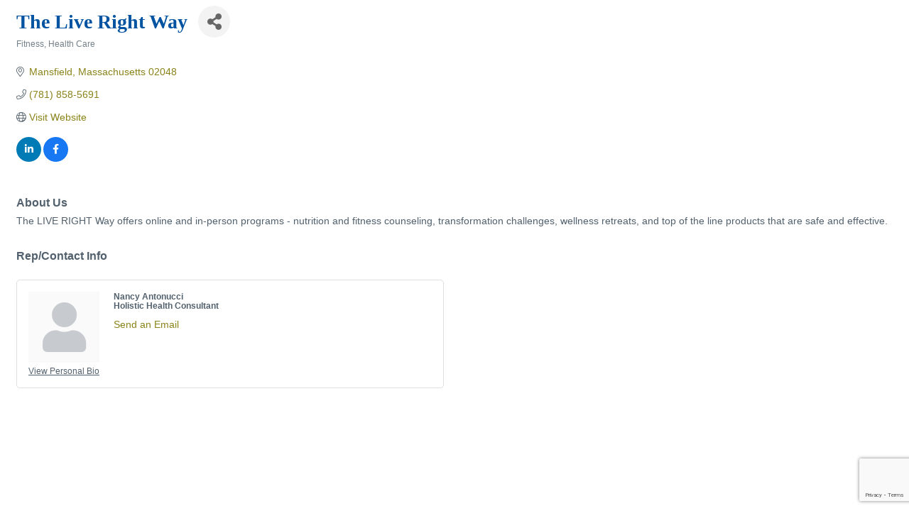

--- FILE ---
content_type: text/html; charset=utf-8
request_url: https://www.google.com/recaptcha/enterprise/anchor?ar=1&k=6LfI_T8rAAAAAMkWHrLP_GfSf3tLy9tKa839wcWa&co=aHR0cHM6Ly90cmktdG93bmNoYW1iZXIuY29tOjQ0Mw..&hl=en&v=PoyoqOPhxBO7pBk68S4YbpHZ&size=invisible&anchor-ms=20000&execute-ms=30000&cb=7vwzsm118h5i
body_size: 48646
content:
<!DOCTYPE HTML><html dir="ltr" lang="en"><head><meta http-equiv="Content-Type" content="text/html; charset=UTF-8">
<meta http-equiv="X-UA-Compatible" content="IE=edge">
<title>reCAPTCHA</title>
<style type="text/css">
/* cyrillic-ext */
@font-face {
  font-family: 'Roboto';
  font-style: normal;
  font-weight: 400;
  font-stretch: 100%;
  src: url(//fonts.gstatic.com/s/roboto/v48/KFO7CnqEu92Fr1ME7kSn66aGLdTylUAMa3GUBHMdazTgWw.woff2) format('woff2');
  unicode-range: U+0460-052F, U+1C80-1C8A, U+20B4, U+2DE0-2DFF, U+A640-A69F, U+FE2E-FE2F;
}
/* cyrillic */
@font-face {
  font-family: 'Roboto';
  font-style: normal;
  font-weight: 400;
  font-stretch: 100%;
  src: url(//fonts.gstatic.com/s/roboto/v48/KFO7CnqEu92Fr1ME7kSn66aGLdTylUAMa3iUBHMdazTgWw.woff2) format('woff2');
  unicode-range: U+0301, U+0400-045F, U+0490-0491, U+04B0-04B1, U+2116;
}
/* greek-ext */
@font-face {
  font-family: 'Roboto';
  font-style: normal;
  font-weight: 400;
  font-stretch: 100%;
  src: url(//fonts.gstatic.com/s/roboto/v48/KFO7CnqEu92Fr1ME7kSn66aGLdTylUAMa3CUBHMdazTgWw.woff2) format('woff2');
  unicode-range: U+1F00-1FFF;
}
/* greek */
@font-face {
  font-family: 'Roboto';
  font-style: normal;
  font-weight: 400;
  font-stretch: 100%;
  src: url(//fonts.gstatic.com/s/roboto/v48/KFO7CnqEu92Fr1ME7kSn66aGLdTylUAMa3-UBHMdazTgWw.woff2) format('woff2');
  unicode-range: U+0370-0377, U+037A-037F, U+0384-038A, U+038C, U+038E-03A1, U+03A3-03FF;
}
/* math */
@font-face {
  font-family: 'Roboto';
  font-style: normal;
  font-weight: 400;
  font-stretch: 100%;
  src: url(//fonts.gstatic.com/s/roboto/v48/KFO7CnqEu92Fr1ME7kSn66aGLdTylUAMawCUBHMdazTgWw.woff2) format('woff2');
  unicode-range: U+0302-0303, U+0305, U+0307-0308, U+0310, U+0312, U+0315, U+031A, U+0326-0327, U+032C, U+032F-0330, U+0332-0333, U+0338, U+033A, U+0346, U+034D, U+0391-03A1, U+03A3-03A9, U+03B1-03C9, U+03D1, U+03D5-03D6, U+03F0-03F1, U+03F4-03F5, U+2016-2017, U+2034-2038, U+203C, U+2040, U+2043, U+2047, U+2050, U+2057, U+205F, U+2070-2071, U+2074-208E, U+2090-209C, U+20D0-20DC, U+20E1, U+20E5-20EF, U+2100-2112, U+2114-2115, U+2117-2121, U+2123-214F, U+2190, U+2192, U+2194-21AE, U+21B0-21E5, U+21F1-21F2, U+21F4-2211, U+2213-2214, U+2216-22FF, U+2308-230B, U+2310, U+2319, U+231C-2321, U+2336-237A, U+237C, U+2395, U+239B-23B7, U+23D0, U+23DC-23E1, U+2474-2475, U+25AF, U+25B3, U+25B7, U+25BD, U+25C1, U+25CA, U+25CC, U+25FB, U+266D-266F, U+27C0-27FF, U+2900-2AFF, U+2B0E-2B11, U+2B30-2B4C, U+2BFE, U+3030, U+FF5B, U+FF5D, U+1D400-1D7FF, U+1EE00-1EEFF;
}
/* symbols */
@font-face {
  font-family: 'Roboto';
  font-style: normal;
  font-weight: 400;
  font-stretch: 100%;
  src: url(//fonts.gstatic.com/s/roboto/v48/KFO7CnqEu92Fr1ME7kSn66aGLdTylUAMaxKUBHMdazTgWw.woff2) format('woff2');
  unicode-range: U+0001-000C, U+000E-001F, U+007F-009F, U+20DD-20E0, U+20E2-20E4, U+2150-218F, U+2190, U+2192, U+2194-2199, U+21AF, U+21E6-21F0, U+21F3, U+2218-2219, U+2299, U+22C4-22C6, U+2300-243F, U+2440-244A, U+2460-24FF, U+25A0-27BF, U+2800-28FF, U+2921-2922, U+2981, U+29BF, U+29EB, U+2B00-2BFF, U+4DC0-4DFF, U+FFF9-FFFB, U+10140-1018E, U+10190-1019C, U+101A0, U+101D0-101FD, U+102E0-102FB, U+10E60-10E7E, U+1D2C0-1D2D3, U+1D2E0-1D37F, U+1F000-1F0FF, U+1F100-1F1AD, U+1F1E6-1F1FF, U+1F30D-1F30F, U+1F315, U+1F31C, U+1F31E, U+1F320-1F32C, U+1F336, U+1F378, U+1F37D, U+1F382, U+1F393-1F39F, U+1F3A7-1F3A8, U+1F3AC-1F3AF, U+1F3C2, U+1F3C4-1F3C6, U+1F3CA-1F3CE, U+1F3D4-1F3E0, U+1F3ED, U+1F3F1-1F3F3, U+1F3F5-1F3F7, U+1F408, U+1F415, U+1F41F, U+1F426, U+1F43F, U+1F441-1F442, U+1F444, U+1F446-1F449, U+1F44C-1F44E, U+1F453, U+1F46A, U+1F47D, U+1F4A3, U+1F4B0, U+1F4B3, U+1F4B9, U+1F4BB, U+1F4BF, U+1F4C8-1F4CB, U+1F4D6, U+1F4DA, U+1F4DF, U+1F4E3-1F4E6, U+1F4EA-1F4ED, U+1F4F7, U+1F4F9-1F4FB, U+1F4FD-1F4FE, U+1F503, U+1F507-1F50B, U+1F50D, U+1F512-1F513, U+1F53E-1F54A, U+1F54F-1F5FA, U+1F610, U+1F650-1F67F, U+1F687, U+1F68D, U+1F691, U+1F694, U+1F698, U+1F6AD, U+1F6B2, U+1F6B9-1F6BA, U+1F6BC, U+1F6C6-1F6CF, U+1F6D3-1F6D7, U+1F6E0-1F6EA, U+1F6F0-1F6F3, U+1F6F7-1F6FC, U+1F700-1F7FF, U+1F800-1F80B, U+1F810-1F847, U+1F850-1F859, U+1F860-1F887, U+1F890-1F8AD, U+1F8B0-1F8BB, U+1F8C0-1F8C1, U+1F900-1F90B, U+1F93B, U+1F946, U+1F984, U+1F996, U+1F9E9, U+1FA00-1FA6F, U+1FA70-1FA7C, U+1FA80-1FA89, U+1FA8F-1FAC6, U+1FACE-1FADC, U+1FADF-1FAE9, U+1FAF0-1FAF8, U+1FB00-1FBFF;
}
/* vietnamese */
@font-face {
  font-family: 'Roboto';
  font-style: normal;
  font-weight: 400;
  font-stretch: 100%;
  src: url(//fonts.gstatic.com/s/roboto/v48/KFO7CnqEu92Fr1ME7kSn66aGLdTylUAMa3OUBHMdazTgWw.woff2) format('woff2');
  unicode-range: U+0102-0103, U+0110-0111, U+0128-0129, U+0168-0169, U+01A0-01A1, U+01AF-01B0, U+0300-0301, U+0303-0304, U+0308-0309, U+0323, U+0329, U+1EA0-1EF9, U+20AB;
}
/* latin-ext */
@font-face {
  font-family: 'Roboto';
  font-style: normal;
  font-weight: 400;
  font-stretch: 100%;
  src: url(//fonts.gstatic.com/s/roboto/v48/KFO7CnqEu92Fr1ME7kSn66aGLdTylUAMa3KUBHMdazTgWw.woff2) format('woff2');
  unicode-range: U+0100-02BA, U+02BD-02C5, U+02C7-02CC, U+02CE-02D7, U+02DD-02FF, U+0304, U+0308, U+0329, U+1D00-1DBF, U+1E00-1E9F, U+1EF2-1EFF, U+2020, U+20A0-20AB, U+20AD-20C0, U+2113, U+2C60-2C7F, U+A720-A7FF;
}
/* latin */
@font-face {
  font-family: 'Roboto';
  font-style: normal;
  font-weight: 400;
  font-stretch: 100%;
  src: url(//fonts.gstatic.com/s/roboto/v48/KFO7CnqEu92Fr1ME7kSn66aGLdTylUAMa3yUBHMdazQ.woff2) format('woff2');
  unicode-range: U+0000-00FF, U+0131, U+0152-0153, U+02BB-02BC, U+02C6, U+02DA, U+02DC, U+0304, U+0308, U+0329, U+2000-206F, U+20AC, U+2122, U+2191, U+2193, U+2212, U+2215, U+FEFF, U+FFFD;
}
/* cyrillic-ext */
@font-face {
  font-family: 'Roboto';
  font-style: normal;
  font-weight: 500;
  font-stretch: 100%;
  src: url(//fonts.gstatic.com/s/roboto/v48/KFO7CnqEu92Fr1ME7kSn66aGLdTylUAMa3GUBHMdazTgWw.woff2) format('woff2');
  unicode-range: U+0460-052F, U+1C80-1C8A, U+20B4, U+2DE0-2DFF, U+A640-A69F, U+FE2E-FE2F;
}
/* cyrillic */
@font-face {
  font-family: 'Roboto';
  font-style: normal;
  font-weight: 500;
  font-stretch: 100%;
  src: url(//fonts.gstatic.com/s/roboto/v48/KFO7CnqEu92Fr1ME7kSn66aGLdTylUAMa3iUBHMdazTgWw.woff2) format('woff2');
  unicode-range: U+0301, U+0400-045F, U+0490-0491, U+04B0-04B1, U+2116;
}
/* greek-ext */
@font-face {
  font-family: 'Roboto';
  font-style: normal;
  font-weight: 500;
  font-stretch: 100%;
  src: url(//fonts.gstatic.com/s/roboto/v48/KFO7CnqEu92Fr1ME7kSn66aGLdTylUAMa3CUBHMdazTgWw.woff2) format('woff2');
  unicode-range: U+1F00-1FFF;
}
/* greek */
@font-face {
  font-family: 'Roboto';
  font-style: normal;
  font-weight: 500;
  font-stretch: 100%;
  src: url(//fonts.gstatic.com/s/roboto/v48/KFO7CnqEu92Fr1ME7kSn66aGLdTylUAMa3-UBHMdazTgWw.woff2) format('woff2');
  unicode-range: U+0370-0377, U+037A-037F, U+0384-038A, U+038C, U+038E-03A1, U+03A3-03FF;
}
/* math */
@font-face {
  font-family: 'Roboto';
  font-style: normal;
  font-weight: 500;
  font-stretch: 100%;
  src: url(//fonts.gstatic.com/s/roboto/v48/KFO7CnqEu92Fr1ME7kSn66aGLdTylUAMawCUBHMdazTgWw.woff2) format('woff2');
  unicode-range: U+0302-0303, U+0305, U+0307-0308, U+0310, U+0312, U+0315, U+031A, U+0326-0327, U+032C, U+032F-0330, U+0332-0333, U+0338, U+033A, U+0346, U+034D, U+0391-03A1, U+03A3-03A9, U+03B1-03C9, U+03D1, U+03D5-03D6, U+03F0-03F1, U+03F4-03F5, U+2016-2017, U+2034-2038, U+203C, U+2040, U+2043, U+2047, U+2050, U+2057, U+205F, U+2070-2071, U+2074-208E, U+2090-209C, U+20D0-20DC, U+20E1, U+20E5-20EF, U+2100-2112, U+2114-2115, U+2117-2121, U+2123-214F, U+2190, U+2192, U+2194-21AE, U+21B0-21E5, U+21F1-21F2, U+21F4-2211, U+2213-2214, U+2216-22FF, U+2308-230B, U+2310, U+2319, U+231C-2321, U+2336-237A, U+237C, U+2395, U+239B-23B7, U+23D0, U+23DC-23E1, U+2474-2475, U+25AF, U+25B3, U+25B7, U+25BD, U+25C1, U+25CA, U+25CC, U+25FB, U+266D-266F, U+27C0-27FF, U+2900-2AFF, U+2B0E-2B11, U+2B30-2B4C, U+2BFE, U+3030, U+FF5B, U+FF5D, U+1D400-1D7FF, U+1EE00-1EEFF;
}
/* symbols */
@font-face {
  font-family: 'Roboto';
  font-style: normal;
  font-weight: 500;
  font-stretch: 100%;
  src: url(//fonts.gstatic.com/s/roboto/v48/KFO7CnqEu92Fr1ME7kSn66aGLdTylUAMaxKUBHMdazTgWw.woff2) format('woff2');
  unicode-range: U+0001-000C, U+000E-001F, U+007F-009F, U+20DD-20E0, U+20E2-20E4, U+2150-218F, U+2190, U+2192, U+2194-2199, U+21AF, U+21E6-21F0, U+21F3, U+2218-2219, U+2299, U+22C4-22C6, U+2300-243F, U+2440-244A, U+2460-24FF, U+25A0-27BF, U+2800-28FF, U+2921-2922, U+2981, U+29BF, U+29EB, U+2B00-2BFF, U+4DC0-4DFF, U+FFF9-FFFB, U+10140-1018E, U+10190-1019C, U+101A0, U+101D0-101FD, U+102E0-102FB, U+10E60-10E7E, U+1D2C0-1D2D3, U+1D2E0-1D37F, U+1F000-1F0FF, U+1F100-1F1AD, U+1F1E6-1F1FF, U+1F30D-1F30F, U+1F315, U+1F31C, U+1F31E, U+1F320-1F32C, U+1F336, U+1F378, U+1F37D, U+1F382, U+1F393-1F39F, U+1F3A7-1F3A8, U+1F3AC-1F3AF, U+1F3C2, U+1F3C4-1F3C6, U+1F3CA-1F3CE, U+1F3D4-1F3E0, U+1F3ED, U+1F3F1-1F3F3, U+1F3F5-1F3F7, U+1F408, U+1F415, U+1F41F, U+1F426, U+1F43F, U+1F441-1F442, U+1F444, U+1F446-1F449, U+1F44C-1F44E, U+1F453, U+1F46A, U+1F47D, U+1F4A3, U+1F4B0, U+1F4B3, U+1F4B9, U+1F4BB, U+1F4BF, U+1F4C8-1F4CB, U+1F4D6, U+1F4DA, U+1F4DF, U+1F4E3-1F4E6, U+1F4EA-1F4ED, U+1F4F7, U+1F4F9-1F4FB, U+1F4FD-1F4FE, U+1F503, U+1F507-1F50B, U+1F50D, U+1F512-1F513, U+1F53E-1F54A, U+1F54F-1F5FA, U+1F610, U+1F650-1F67F, U+1F687, U+1F68D, U+1F691, U+1F694, U+1F698, U+1F6AD, U+1F6B2, U+1F6B9-1F6BA, U+1F6BC, U+1F6C6-1F6CF, U+1F6D3-1F6D7, U+1F6E0-1F6EA, U+1F6F0-1F6F3, U+1F6F7-1F6FC, U+1F700-1F7FF, U+1F800-1F80B, U+1F810-1F847, U+1F850-1F859, U+1F860-1F887, U+1F890-1F8AD, U+1F8B0-1F8BB, U+1F8C0-1F8C1, U+1F900-1F90B, U+1F93B, U+1F946, U+1F984, U+1F996, U+1F9E9, U+1FA00-1FA6F, U+1FA70-1FA7C, U+1FA80-1FA89, U+1FA8F-1FAC6, U+1FACE-1FADC, U+1FADF-1FAE9, U+1FAF0-1FAF8, U+1FB00-1FBFF;
}
/* vietnamese */
@font-face {
  font-family: 'Roboto';
  font-style: normal;
  font-weight: 500;
  font-stretch: 100%;
  src: url(//fonts.gstatic.com/s/roboto/v48/KFO7CnqEu92Fr1ME7kSn66aGLdTylUAMa3OUBHMdazTgWw.woff2) format('woff2');
  unicode-range: U+0102-0103, U+0110-0111, U+0128-0129, U+0168-0169, U+01A0-01A1, U+01AF-01B0, U+0300-0301, U+0303-0304, U+0308-0309, U+0323, U+0329, U+1EA0-1EF9, U+20AB;
}
/* latin-ext */
@font-face {
  font-family: 'Roboto';
  font-style: normal;
  font-weight: 500;
  font-stretch: 100%;
  src: url(//fonts.gstatic.com/s/roboto/v48/KFO7CnqEu92Fr1ME7kSn66aGLdTylUAMa3KUBHMdazTgWw.woff2) format('woff2');
  unicode-range: U+0100-02BA, U+02BD-02C5, U+02C7-02CC, U+02CE-02D7, U+02DD-02FF, U+0304, U+0308, U+0329, U+1D00-1DBF, U+1E00-1E9F, U+1EF2-1EFF, U+2020, U+20A0-20AB, U+20AD-20C0, U+2113, U+2C60-2C7F, U+A720-A7FF;
}
/* latin */
@font-face {
  font-family: 'Roboto';
  font-style: normal;
  font-weight: 500;
  font-stretch: 100%;
  src: url(//fonts.gstatic.com/s/roboto/v48/KFO7CnqEu92Fr1ME7kSn66aGLdTylUAMa3yUBHMdazQ.woff2) format('woff2');
  unicode-range: U+0000-00FF, U+0131, U+0152-0153, U+02BB-02BC, U+02C6, U+02DA, U+02DC, U+0304, U+0308, U+0329, U+2000-206F, U+20AC, U+2122, U+2191, U+2193, U+2212, U+2215, U+FEFF, U+FFFD;
}
/* cyrillic-ext */
@font-face {
  font-family: 'Roboto';
  font-style: normal;
  font-weight: 900;
  font-stretch: 100%;
  src: url(//fonts.gstatic.com/s/roboto/v48/KFO7CnqEu92Fr1ME7kSn66aGLdTylUAMa3GUBHMdazTgWw.woff2) format('woff2');
  unicode-range: U+0460-052F, U+1C80-1C8A, U+20B4, U+2DE0-2DFF, U+A640-A69F, U+FE2E-FE2F;
}
/* cyrillic */
@font-face {
  font-family: 'Roboto';
  font-style: normal;
  font-weight: 900;
  font-stretch: 100%;
  src: url(//fonts.gstatic.com/s/roboto/v48/KFO7CnqEu92Fr1ME7kSn66aGLdTylUAMa3iUBHMdazTgWw.woff2) format('woff2');
  unicode-range: U+0301, U+0400-045F, U+0490-0491, U+04B0-04B1, U+2116;
}
/* greek-ext */
@font-face {
  font-family: 'Roboto';
  font-style: normal;
  font-weight: 900;
  font-stretch: 100%;
  src: url(//fonts.gstatic.com/s/roboto/v48/KFO7CnqEu92Fr1ME7kSn66aGLdTylUAMa3CUBHMdazTgWw.woff2) format('woff2');
  unicode-range: U+1F00-1FFF;
}
/* greek */
@font-face {
  font-family: 'Roboto';
  font-style: normal;
  font-weight: 900;
  font-stretch: 100%;
  src: url(//fonts.gstatic.com/s/roboto/v48/KFO7CnqEu92Fr1ME7kSn66aGLdTylUAMa3-UBHMdazTgWw.woff2) format('woff2');
  unicode-range: U+0370-0377, U+037A-037F, U+0384-038A, U+038C, U+038E-03A1, U+03A3-03FF;
}
/* math */
@font-face {
  font-family: 'Roboto';
  font-style: normal;
  font-weight: 900;
  font-stretch: 100%;
  src: url(//fonts.gstatic.com/s/roboto/v48/KFO7CnqEu92Fr1ME7kSn66aGLdTylUAMawCUBHMdazTgWw.woff2) format('woff2');
  unicode-range: U+0302-0303, U+0305, U+0307-0308, U+0310, U+0312, U+0315, U+031A, U+0326-0327, U+032C, U+032F-0330, U+0332-0333, U+0338, U+033A, U+0346, U+034D, U+0391-03A1, U+03A3-03A9, U+03B1-03C9, U+03D1, U+03D5-03D6, U+03F0-03F1, U+03F4-03F5, U+2016-2017, U+2034-2038, U+203C, U+2040, U+2043, U+2047, U+2050, U+2057, U+205F, U+2070-2071, U+2074-208E, U+2090-209C, U+20D0-20DC, U+20E1, U+20E5-20EF, U+2100-2112, U+2114-2115, U+2117-2121, U+2123-214F, U+2190, U+2192, U+2194-21AE, U+21B0-21E5, U+21F1-21F2, U+21F4-2211, U+2213-2214, U+2216-22FF, U+2308-230B, U+2310, U+2319, U+231C-2321, U+2336-237A, U+237C, U+2395, U+239B-23B7, U+23D0, U+23DC-23E1, U+2474-2475, U+25AF, U+25B3, U+25B7, U+25BD, U+25C1, U+25CA, U+25CC, U+25FB, U+266D-266F, U+27C0-27FF, U+2900-2AFF, U+2B0E-2B11, U+2B30-2B4C, U+2BFE, U+3030, U+FF5B, U+FF5D, U+1D400-1D7FF, U+1EE00-1EEFF;
}
/* symbols */
@font-face {
  font-family: 'Roboto';
  font-style: normal;
  font-weight: 900;
  font-stretch: 100%;
  src: url(//fonts.gstatic.com/s/roboto/v48/KFO7CnqEu92Fr1ME7kSn66aGLdTylUAMaxKUBHMdazTgWw.woff2) format('woff2');
  unicode-range: U+0001-000C, U+000E-001F, U+007F-009F, U+20DD-20E0, U+20E2-20E4, U+2150-218F, U+2190, U+2192, U+2194-2199, U+21AF, U+21E6-21F0, U+21F3, U+2218-2219, U+2299, U+22C4-22C6, U+2300-243F, U+2440-244A, U+2460-24FF, U+25A0-27BF, U+2800-28FF, U+2921-2922, U+2981, U+29BF, U+29EB, U+2B00-2BFF, U+4DC0-4DFF, U+FFF9-FFFB, U+10140-1018E, U+10190-1019C, U+101A0, U+101D0-101FD, U+102E0-102FB, U+10E60-10E7E, U+1D2C0-1D2D3, U+1D2E0-1D37F, U+1F000-1F0FF, U+1F100-1F1AD, U+1F1E6-1F1FF, U+1F30D-1F30F, U+1F315, U+1F31C, U+1F31E, U+1F320-1F32C, U+1F336, U+1F378, U+1F37D, U+1F382, U+1F393-1F39F, U+1F3A7-1F3A8, U+1F3AC-1F3AF, U+1F3C2, U+1F3C4-1F3C6, U+1F3CA-1F3CE, U+1F3D4-1F3E0, U+1F3ED, U+1F3F1-1F3F3, U+1F3F5-1F3F7, U+1F408, U+1F415, U+1F41F, U+1F426, U+1F43F, U+1F441-1F442, U+1F444, U+1F446-1F449, U+1F44C-1F44E, U+1F453, U+1F46A, U+1F47D, U+1F4A3, U+1F4B0, U+1F4B3, U+1F4B9, U+1F4BB, U+1F4BF, U+1F4C8-1F4CB, U+1F4D6, U+1F4DA, U+1F4DF, U+1F4E3-1F4E6, U+1F4EA-1F4ED, U+1F4F7, U+1F4F9-1F4FB, U+1F4FD-1F4FE, U+1F503, U+1F507-1F50B, U+1F50D, U+1F512-1F513, U+1F53E-1F54A, U+1F54F-1F5FA, U+1F610, U+1F650-1F67F, U+1F687, U+1F68D, U+1F691, U+1F694, U+1F698, U+1F6AD, U+1F6B2, U+1F6B9-1F6BA, U+1F6BC, U+1F6C6-1F6CF, U+1F6D3-1F6D7, U+1F6E0-1F6EA, U+1F6F0-1F6F3, U+1F6F7-1F6FC, U+1F700-1F7FF, U+1F800-1F80B, U+1F810-1F847, U+1F850-1F859, U+1F860-1F887, U+1F890-1F8AD, U+1F8B0-1F8BB, U+1F8C0-1F8C1, U+1F900-1F90B, U+1F93B, U+1F946, U+1F984, U+1F996, U+1F9E9, U+1FA00-1FA6F, U+1FA70-1FA7C, U+1FA80-1FA89, U+1FA8F-1FAC6, U+1FACE-1FADC, U+1FADF-1FAE9, U+1FAF0-1FAF8, U+1FB00-1FBFF;
}
/* vietnamese */
@font-face {
  font-family: 'Roboto';
  font-style: normal;
  font-weight: 900;
  font-stretch: 100%;
  src: url(//fonts.gstatic.com/s/roboto/v48/KFO7CnqEu92Fr1ME7kSn66aGLdTylUAMa3OUBHMdazTgWw.woff2) format('woff2');
  unicode-range: U+0102-0103, U+0110-0111, U+0128-0129, U+0168-0169, U+01A0-01A1, U+01AF-01B0, U+0300-0301, U+0303-0304, U+0308-0309, U+0323, U+0329, U+1EA0-1EF9, U+20AB;
}
/* latin-ext */
@font-face {
  font-family: 'Roboto';
  font-style: normal;
  font-weight: 900;
  font-stretch: 100%;
  src: url(//fonts.gstatic.com/s/roboto/v48/KFO7CnqEu92Fr1ME7kSn66aGLdTylUAMa3KUBHMdazTgWw.woff2) format('woff2');
  unicode-range: U+0100-02BA, U+02BD-02C5, U+02C7-02CC, U+02CE-02D7, U+02DD-02FF, U+0304, U+0308, U+0329, U+1D00-1DBF, U+1E00-1E9F, U+1EF2-1EFF, U+2020, U+20A0-20AB, U+20AD-20C0, U+2113, U+2C60-2C7F, U+A720-A7FF;
}
/* latin */
@font-face {
  font-family: 'Roboto';
  font-style: normal;
  font-weight: 900;
  font-stretch: 100%;
  src: url(//fonts.gstatic.com/s/roboto/v48/KFO7CnqEu92Fr1ME7kSn66aGLdTylUAMa3yUBHMdazQ.woff2) format('woff2');
  unicode-range: U+0000-00FF, U+0131, U+0152-0153, U+02BB-02BC, U+02C6, U+02DA, U+02DC, U+0304, U+0308, U+0329, U+2000-206F, U+20AC, U+2122, U+2191, U+2193, U+2212, U+2215, U+FEFF, U+FFFD;
}

</style>
<link rel="stylesheet" type="text/css" href="https://www.gstatic.com/recaptcha/releases/PoyoqOPhxBO7pBk68S4YbpHZ/styles__ltr.css">
<script nonce="zprTRJ5-U06zsGrw5NUadQ" type="text/javascript">window['__recaptcha_api'] = 'https://www.google.com/recaptcha/enterprise/';</script>
<script type="text/javascript" src="https://www.gstatic.com/recaptcha/releases/PoyoqOPhxBO7pBk68S4YbpHZ/recaptcha__en.js" nonce="zprTRJ5-U06zsGrw5NUadQ">
      
    </script></head>
<body><div id="rc-anchor-alert" class="rc-anchor-alert"></div>
<input type="hidden" id="recaptcha-token" value="[base64]">
<script type="text/javascript" nonce="zprTRJ5-U06zsGrw5NUadQ">
      recaptcha.anchor.Main.init("[\x22ainput\x22,[\x22bgdata\x22,\x22\x22,\[base64]/[base64]/MjU1Ong/[base64]/[base64]/[base64]/[base64]/[base64]/[base64]/[base64]/[base64]/[base64]/[base64]/[base64]/[base64]/[base64]/[base64]/[base64]\\u003d\x22,\[base64]\x22,\[base64]/DqMKjwoXCkcOlDALCvMKDw6LDtGYFwofCm2HDn8OLQcKHwrLChsKqZz/Du3nCucKyN8K2wrzCqERSw6LCs8Oww6NrD8KzD1/CusKeVUN7w6TChAZIZcOKwoFWU8Kkw6ZYwqcHw5YSwpcNasKvw6/CqMKPwrrDocKlME3DkkzDjUHCoi9RwqDCmQM6acK3w4t6bcKHDT8pMS5SBMOzwojDmsK2w5nCj8KwWsO8P30xPMKseHsswpXDnsOcw7DCkMOnw7w0w5pfJsO7wpfDjgnDtXcQw7Fkw4dRwqvCin8eAUVBwp5Vw4nCq8KEZUU2aMO2w7kQBGBowoVhw5UBM0k2wonCpE/Dp3kqV8KGYBfCqsO1EGpiPnTDucOKwqvCoiAUXsOGw5DCtzFaIUnDqwPDoW8rwptpMsKRw7PChcKLCRsIw5LCox/CngN0wpobw4LCukA6fhctwrzCgMK4DMKCEjfCgX7DjsKowrrDjH5LdcKudXzDrz7CqcO9wplKWD/[base64]/CqcKzaArDvcO4wozCvS0CTsO+ZcOcw74zd8Okw7HCtB06w6rChsOOARfDrRzCnMKdw5XDnjvDolUsbMKUKC7DvW7CqsOaw6M+fcKIUyEmScKaw5fChyLDh8KMGMOUw6XDmcKfwosYTC/[base64]/w4xIw4TClcOZWsOCw4XDh8OZDjomwqcJw5E7VcO4L0trwqhGwrPCg8OGVQdbDMOUwqrCscOFwoXCnjwMKsOmVsKkcQ8DZlPCnAkWw5bDk8OdwpLCrsK5w7zDvcKawrUJwqDDrkUOw70JGTRia8KEwpLDuQzCiCLCn3Ffw5LCp8O5NGzCnAlec3jCmG/CnEAYwrp0w6vDq8Kww6nDrXjDi8KGw5zCmsOXw55XZ8OmGcOZOAVcDiEaWcKzw6B/wp50wpoAw6E+w4RPw54Aw5/DqcO4IAFGwoVcPw7CvMK0RsKDwq3Ch8KKCcOTIw/[base64]/GsK2w4/[base64]/[base64]/woTDjsKwesKIwp3DizfDlSLCiwwVw73Cmg7DpkjDhsO+cHwlwoPDmDbDvArCjcKBeRk2fsKYw5JZAQTDusKWw7rCvcKaScOTwpYVSiM2EDfCpgrDgcO/L8OOLHnCjDMKUMOYw415w6BuwqXCvMOMwpTCgcKeX8OBbg/DssOHwpfCqwU2wp4ec8KDw5d6dcO9MXDDtHnCvyY0MMK1bCDDv8KzwrXDvWvDvznCh8KpZDJ3wrLCpH/CtXzDs2NFAsKsWMOtEUHDusOawqPDpcK/ZhfCuW4MKcOgOcOrw5NQw5zCk8OgMsKVwq7CvS/CvA/CuEQjcMO9cQMow7HCmyJEYcOrwqLCrVbDtz8Owo9Ewr95IwvCq0LDhWrDrk3Dv0fDliPChMOUwpUPw4oPw57CkE1YwqdFwpXCrWbCqcK/w5LDn8OxTMOZwo9ILBdRwo7CscOTwoIxw7TCmcOMBjLDmlTCsW3Ct8OnLcOhw5dqw7p0wqRqw48nw54RwrzDl8Kwd8OmwrXDrsKjVMKoDcKNCcK0M8O8w6bCh3o4w4oQwrt9wofDsnbCvFjDny3Dlm/DoQ7CmGtYfVkEwqrCiDnDpcKHMx03KF/Dj8KlTQfDqTfDsEDCpsKZw6DDtsKLMkvDpwg4wo80w71pwo5CwrpUX8KpUXdQOg/[base64]/ClMK/w7YMwpjCgMKqwrtzwrjDhmHCgxsNwrAfwokEw4rDjxlmGMKMw43Cq8K1RGwrHcKFw71HwoPCn2sJw6fDusOIwrjDh8K9w5vCn8OoDsKfwp1bw4YGwqJDwqzCpzcUwpPCmgXDsGvDgxVXTsOlwpJbw7tXDsOGw5PDp8KaX2/Chy8oLTTCs8ObbMKywpvDmULCsVQ8QMKJw7hNw7B8Ngslw7DDjMKIfcO4ecKzwp5dwq/DoyXDrsKmJxDDlw/CssOjw7M3YB/[base64]/Cs8O7Q8Kew7zDpUpQDDEHVMOKLFU4PcOLHcOtAn4owofCvcKiMcK8dUNjwq/[base64]/[base64]/LDjCkgfDi8Kzw4zCr8Obw4jCi8OJe8KdwqbDmBvDnA7DhHUlwqTDt8O9e8K1EMKbLEMDwqQ0wqQ4KCDDgxFWw6PCiSnCunl3wp/DoAfDp19/wr3DiVM7w5hLw5vDiRbCjhoww7/CmWUwSnF9IWrDiSQ8D8OZUkHCncOTGMO3woBZSMOtw5fCpcO2w5HCsknCrncUPBMwNyx8w5XCpWsYZRDCoCtqwrbDj8Khw40uDMK8wpzDkmRyG8K6OxvCqlfCo3kiwp/CmcKAMzVJw4HDkTjCtMOXMcKzw7EKwp0/w7ICTMOZLsO/w6fDvsKZSShNw4nCn8Krw5o/KMOBw4/CiVvDmMOHw6QRw4fDg8KQwrTCmcKCw6bDtsKOw6R9w7nDmsOnSUYyUMK4wr7Dr8Orw5gUfBkKwqB0bH7CpCDDiMO9w7rCicKnecKLQhfDml8hwrYiw7VSwq/CkSbDtMOdXTTDn27Di8KSwp3DphDDr2/CiMO2w7xmOgPCp04TwrZcw5NDw5pAGsOuDxx3w4bCg8KKwr/CliPClFvCtWnClEXCvBpne8OxA1puIMKMwrjCkCYYw6nCjCTDgMKlBMK9J3TDvcKWw5jDpC3ClgR9w5TCkVNSEEVMw7xdPMOiRcKJw6zCpT3Ci1TDrsK7bsKQLRdoUBQiw7HDg8K4wrHCpVtYGC/[base64]/CvmEnw74VNz8HwrZpw5XDtMOhwp/[base64]/CrRNawo3DkGrDlmfCtEHCv2klw6zCncORM8Kbw5pKNhZ4wqjCosKqcGPCt10Ww5AYwrBXCsKzQnAFS8KuFGHDkxRnw61Xwo3DvcOVeMKaNsKkwpN2w7fDscKGYMKzD8KhTMK/aF8kwoHCg8KZKgTCp0rDo8KaUgANbRERAwDCscO6OMOfw7pPHsKiw4tBF2HDoR/ChljCulPCjcOGeRHDmcOkEcKGw6A/ZcKLIQjDq8KFNjoZfsKJExVDw7tCc8KYQQvDlcOJwqrCnD5aWMKfAx4zwrkww5TChMOHEsKDXsOQw4ZrwpzDkcKDw6LDg3EFLcOdwohrwrnDogE0w6/[base64]/ChXkSwpjCqcOvwpjDuQdsw7bDjsOHfsKPcgh3eQHDvVswe8OqwoHDg1M+HF1mHy3DhFXCsjxUwrNNMWbDpBvDk29VPMOpw7zCnk/DrMOiTzBuw7pmOUtfw7zCkcOCw647wrslwqRCwrzDnQ4den7DnVFlQcKRA8O5wpXDvCLCux7CvCctfsKjwrsnBD/DicOBw4fCl3XCjMOqw4zCindvC3vDnibDn8O0wqZkw5bDsml/[base64]/dsOqB8OJw5YNwrhbw6dewqdewozCtsO2w5rDsWh9QcKqLsKaw4RqwqLCqMKiw54xSTtDw4DDuV1/KVXCnmkqS8KBw7kRw47CgQhfwqHDoTXDu8O5wrjDh8Oxw7fCkMK0woxKbMKBLSfDtcOEA8Kxa8OfwrcHw43DmGshwrDCki9xw4LDk3ByZRXDjXLCr8KpwozCscOtw6NsOQN2w5PCjsKTZcK5w5hpw73ClsOAw6TDlcKDCMOjw7zCvh4gwpMkeg97w44vRsOacxN/w5M/wqvCm18fw5fDmsKSXQ0IYSnDrnfCicONw5/CvMK9wphsXlFmw5TCoz7DhcKvSW1RwoDCm8Kuw7I9P0Q6w4nDq3bCgcKYwrkvYMKVH8KIwq7DqinDq8ORw4MFwpElKsOYw70/VMK8w7DCt8Kqwq3CtHLDm8KBwp9rwqxKw550e8OHwoxRwrLClxRdAlvDncOZw5g5QTAew4LCvzPCm8Kvwoccw7DDtC7CgAJsaX3DmlnDnmUpPBzDpCzCicK9wqPCvMKPw68oasO+RcOPw5zDiA7CvX7CqDXDmjnDinfDrMOzw5cnwq5yw6x8SjTClMOewr/[base64]/wokew7TCmCB9QsKPw51KwpxCwpICw4R0w41Mwp/[base64]/[base64]/[base64]/DosO0KkV+wqzCkMKTUsKawoMHZWtow68nwr/[base64]/CkyDChlzDlcKdwrp0w7/CusOkD30OfsOdw7DDqCvCigvCsgLDrMK+AUodHEs9H1Z+w6RSw45RwqzDmMKBwq9TwoHDtB3CsSTDtSobX8OrDR1QWsKFE8Ksw5LCosKZaRRaw4TCusK3w4lkw7nCtcKvYmHDssKnbAHDnkkxwr0XZsKIdQxsw4Euw5Miwp/DqC3Cp1NzwqbDg8K1w49EesOjwp3CnMK2wqfDuAjCqSkMWCzCpcO5RFk3wr9Awppnw7TDgS92PcKxZnkae3/[base64]/DqMKVYMKPNlrCr8K3d8OQAcO5w6PDjsKWaQh9cMKqw6/CtSXDiGcAwr8ZcsKQwrvCtcOwMQQtTcO7w4PCrUAwZcOyw5fCv03DqMO9w6Z/YllDwpbDu0rCn8Olw5AdwozDiMKcwpbDgUhaZ2vCnMKfMcK5wpPCs8K9wo8pw57Cp8KeF2nCmsKPRxnDncKxbC/CiSHDksODcRrCmhXDp8Kqw6hVPsOJQMKvCcKCNRrDtsOyecK6AcOsScKmw6zDvcKjRElUw4TCicKZOWPCgMO9NsKHC8OOwrBCwqVvYsKMw4/CtsOhYcOoFRzCnkLCncO2wrsOw50Nw7xdw7rCm3vDmVDCmhjCiDLDs8OTSMOkwprCq8O0wrjDmcOew6rCjlcBNsO6V27DqhwZw5fCs395w6Z4G3jCmQzCkFbCkcOAd8OoEMOeGsOcQx9HHChowpZxHcOAw5XDoE1zw50owpDCgMKLRcKbw5wKw67DnBPDhwUTEV/[base64]/DsBNHVwBkfx09BsOjwrjCk8OLTMOzU2duCk/CusKwcMObBcOfwooPZsOawpFPI8O4woQaOyU1FnlZKW4pFcOkI0vCr1jCmQoUw4F6wpHCkMKsGU01woVyZcK2woHDk8KZw6/ClMOMw7fDisOWMcOXwqA6wrvCh1XDvcKtRsO6eMOjey7DlxJPw5FWVsOmwq3ComV2wqQCQsK0UhDDn8OBw6h1woPCujQ8w5jCsn5uw6DDqmFWwo82wrpQAFfDkcOqDsOpwpMow7LCl8O/w6HCvDHCnsKQTsKZw77DksKoecKlwrHCgzjCm8OQOl/CuHUfdMOhwqjChsKbMg5Zw4NAwpEAM1YGH8OkwrXDocKtwrLClxHCrcO/[base64]/[base64]/FnHCrsKQwq/DrzdTw7bDpMK8AnxowrLDhhctworCn1tYw77CmMKraMKRw5Buw4QoW8OsZBbDqMO/[base64]/ZikmO1/DvsOfCUlkScONw45JGcOMwq7CjxPCiVR/w7xeOkRhw6otclXDlFXCjAfDm8ONwq7CvC4kJVrDs2E1w4/CusOCa2AFIB/CtwxSWcOvwozCqErCrBnCjMOSwrHDpRPDjF/ChsOCwpPDosOwZcOYwqBqCUcZQUHCuF/CtkZrw5XCoMOudgVpNMOIw5bCsE/Cs3NkwrLCtXwjScKTHE/Cpi7CkMK5DsOWPAfDp8OKX8KmFcKLw7TDqyYRJwzDoGMvwqtswobDrMOWecK9EMONNsORw63DtMOdwr9Qw5Yhw5/Dj2/ClSk3eXhrw54JwofCmwxcV2IpCCpqwrAFeHtRUMOCwo3CjQLClwQFS8Kzw69Sw6IgwonDjsOqwpcdCmnCsMKLERLCuUAMwqB+wqbCh8KAU8O1w6ZrwobCrkpBI8OFw4fCok/DrhjCpMKyw79PwrtMLlZOwoHDosK6w6PChDdYw7fDq8K/wodFREdFwrrDqSvDoytDw4nCiTHCkBYCw6/[base64]/cgoPw5cvwrsKbcOBScK/[base64]/Dty8kUyFgYMKdf8OKwofDksOzwq4wL8OPwrbDrsOpwrUuB0ouY8Ktw6YyacKSWUvDpkLDokZLfMO5w4fDmXUYcVQ7wqnDgxsBwrDDnykoaXhdHcObQghQw6vCqz/[base64]/[base64]/[base64]/DssOCRCAtGMKew4hmPVhnCHXCsXPDpXMiwo58wpVPBSNGDMOQwqNmSgjCjw7DrWESw5BYWxnCv8OWCETDjcK6emTCkcKrwrBqDn5WaAN4NRrCg8K3wrrCuV/Dr8Oub8OCwoQYwq8wX8O/wr1+wp7CtMKtMcKMwo1nwphOY8KnBcK6w7oWcMKpJcOSw4plwplxCAo7RhQVKMKTw5DDsCbCqCE4KUvCpMKjwojDjMKwwoPDo8K9PgAow48+JMO/CUbDmcKAw4JNw4vCnMOnD8OqwqrChHoTwp3ChcO2w717fU9OwpLDv8OhYTxjH1rDisKRw43DvUlgbsK5w7XDhsK7wobCjcK9bCPDqTbCrcOtTcOqw45aXXMiV0bDrW5vwpHDtillasK0w4/CosO+XHgXwo4GwqnDgwjDnm8ZwqEfasOGDjEiw6zDqnPCg0NJc2DCm0NEe8KXGMObwrbDmksSwod0asOrw7fDqMK2BMKzwqzChsKkw7BNwqEiVsKswoTDlcKbFSl8ZMOjQMOlPsK5wpZaWHt1w40kwpMUeDxGHw/DrEtLJMKpSE0tU0N8w5B4A8K5w47Cg8OMCCUSw49jeMKlXsO0w684dH3ChXMrVcK1eXfDm8OrE8KJwqB1PMK2w6HCnT1aw5Mew6R4VsKTYAXCusO/[base64]/Dl1wywowNWhHDjMOXwoE5Bmk1w557wovCqsKlfMKTPCBpe2HCsMOGQ8OnQsOrSFs9AWbDrcKzY8OFw7rDtnLDnGV9JFHCryVOazYRwpXCjxzDixrDnQLCr8OKwq7DvMO6MMO/JcOawqhkUnFdd8K1w5LCoMKHQcO9KXFLKcOQw5Uew5nDhFlqwpPDncOvwrwQwpV/w6TCvjPDoGfDuV7CnsKSS8KVcRt3wpfDgVbDtwgmdmnCmD7CicOSwqXDlcOxakhHwrrDpcKZbFPClMObw61Zw4IRfcKrFMKPAMKswrsNWMOEw70rw7rDpB8OKRhxUsO6w78ebcO2SSJ/BnwND8Kkc8ObwrwUw6IlwoN1XMO8MsKsHMOsVmTCrSxYwpZdw5vCr8KbExpVKcKmwq4zLQXDqXHDuwPDtSVjcQXCmhwbD8KWKMKrZHXClsKmwq3CkgPDkcOcw6FoWiRMwrlYw63CoWJjw4nDtn0FXRTDrMKPLBlMw7pKw6QLw6/CiVF1wojDj8O6LipERlMGw7oHwo/CoQ83FsOpdSA1w43CpsOKGcO7AmfCj8OzNsOPwrzDtMOYTRZ8U0USw6TCijsowqDDsMOdwqXCn8OtPSPDt1Z8UF4mw4nDicKXIDM5wpDCm8KXGkQWYMOVGk5Gw7cjwoFlOsOGw45Dwr/[base64]/[base64]/ChcKnw6zCvk3CjT/CqGMnXsO2OnsmOW3DoDpGU0YEwqnCm8OWF3tIUSTCosOqwqoFJSY8dgnCrsOfwqnDpMKPw7TCtwTDlsOUw57CiXBbwp/Dp8OIwrDChMKqXl/DqMKbwqRvw40xwrjDicOgw4Nbw49qKBt7ScONBjzDkwDCuMOtDsOWMcKsw7zDosOOFcO/w7piDcOZL2LCi3xow6YOB8OtA8KAKGwFw6YaZsKeOkbDtcKmJT/DnsK4PMOfUGPCglgsOwjCmwbChHVHCMOMcWRfw6PDrFbCusOtwqJfw7RJwp/CmcOMw7hRM1jDtsOJw7fDhTLDgsOwTcKnw4/Cil3CmmDCjMOOw6/DkmVHNcKnexbCv0PCqsOXw6PCsw5meErCkTDDucOsC8Kow4zDnyTCvlbCgggvw7LDscKxBWzCpSNkRhLDg8OFTcKqDlXDlT7DlsOaRsKuHMO5w6PDvkQjw7XDpsKrGRA0w4LCohbDk0NqwoRswoTDuGlDHQPCqTfCmicRKXzDthTDj1vClB/DmgorQwZHchrDtAUgPzo7w6FiL8OEYnssbWfDrWlNwqF1dsOeaMKrdCtvacO6w4PCqEZhK8KnTsOWMsOVw7cVwr5mw7bDmiUhwqNkw5fCohjCosOLKFvCqhsWw5XCn8OGw75Ow7d1w5ldHsK+w4lkw6jDkXjDhlM3PRh8wq/DicKKV8OyM8OdVsKPw6HCjy7DsUDCiMKtIXNRfAjCpWlJa8KdAQUTIsKbC8Oxc1stQw0IWsOmw6AAw4Urw6PDi8KcY8KawqcCwpnDk1dwwqYdd8Olwr5lQG81w50HSMOkw5tOMsKPwrPDosOLw7lcwr4xwoVaVGcdPcOQwqs/LcKxwp/DosKnw61TIcOlKQ8Nw4kTf8K9w6vDgnArw5XDgDoDwp02wqjDq8KqwrbCmMOxwqLDoA8zwoDClCx2DzjCoMO3w4EcLB5tL2vDljLCnGsiwoBywp7CjGZ4wrnDsBbCoyPDlcK6cg7CpkTDgyRibS/CgcOzb0xywqLDnlDDvEjDi19UwoTDpsOGwqTCgyppw69wVMOYIsKww5TCoMOZDMK/c8KWw5DDrMKdF8K5J8OSC8KxwoPCnsKlwp4uw4nDvnw2wr9/w6NHw54fwoHDoA3DqgXCkMOVwprCmiU7wr7DosOYFVB9wpXDlU/CpQ7DvU/DnGAXwo0iwqUlw5JyCh5oRl48C8KtHMONwpQgw7vCgWo0Nj0pw7nCpMOeNcKEemkkw7vDuMKVw5HChcOWwokxwr/DisOhFMOnw67CtMOdNQQCw6bDl2rCugHDvknCtwPDqW3ChypYVHtHw5MawqbDlWRcwovCn8KuwrLCtsOywpUnwpAdR8Oswr4EdEUNw7QhH8O1wro/w7ACGCMTwowNUzPClsOdYSh0wqvDnRbDnMKfw5LCrcKXwrzCmMKQOcK9BsKywpEodSpJJX/CiMKbSsKIWMK5acOzwpPDiBrDmXjDglQHak9yHMKTVSvCtlLDnVLDhMKGKcO2BsOIwp8jflHDuMOww6bDpsKbBMKxwqNpw4nDnxrCpgNbBW1EwrXDsMO1w4/[base64]/[base64]/[base64]/Dg1HCuHHDjCbCjMKsGEvCuG/CtzTCqy1MwrNywqp3wr7DjRggwpfCvHdzw4TDpw7Cs2fDhz/DhMOMwp8zw7bCt8OUNk3CjynDrztuV0jDi8OgwrXCpMOiAMKSwqkAwpjDiWMiw5zCu1p4Y8KQw5/CiMKPMsKhwrEowqrDkcOnfcK7wr3ClDHChsOxHnlAOxBzw5nCi0HCjcKpwrZ5w43CjMO+wp3CksKew7AGPAs/wpQKwpxzIycOZ8KCAFTCgT1RWsKZwoA5w7cRwqfCsxnCrMKeZV/Cm8KjwoN/wrQiEMKrwr7Ct14uLsKsw7wYMUPCkFVTw4nDmhXDtsKpP8OWFMK0EcOnw4IcwpPDpsOlKsKLw5LCqsKNVSYuwpAAw77Dj8OhTMOnwqN8wprDmMK9wqgjX0fCv8KKfMO0SsOTa0V/w7lzaVElwrDDhcKHwoNpAsKIPMOJN8KRwrHCpHLDjCwlw4fDmcO8w5fCrgDCgXAgw6sDbl3ChDdcR8OFw7Fyw6vDhsKQYCpGB8OQEsONwq/DmcKYw6vDtsOrNwzDtcOjYsKXw4TDnhLCmsKvIQ56wpkIw7bDhcKgw71rJ8OibVvDpMKDw4vCtXHDm8OUe8OhwoREbTUuDERYZSAdwpbDqsKzG3piw7/CjxobwpRJQMKLw67CuMKsw7PDo0hBdAA1VC4MHW5Qwr3DlAogWsOWw7kqwqnDvT1OCsOfCcKPAMKowrfCnsKEe31bDR/Do2d2PsKMLiDCoiAmw6vDocOTR8Olw7XDiUHCqcKSwoxMwq9EQMKNw7/CjcOCw65Jw7XDmcK0wovDpiTDoxDCtHbCksK3w5HDthnCh8KpwobDkMKPel8Zw6tjw4dBcMO7dg3DjsKoWyvDtcK2GGDCg0fDkMKwAMOiZVkIw4vCv0Q1w685wr8Bwq7CqS/DlMKQMcKhw5xMUTILdcKRRcKsBTTCqn9sw6IUf15Aw7LCtsKCa1/Co3PCtsKWAQrDmMODcVFeGsKHw4vCoBxdw4TDosKPw5rCqnN6TsO0TzYZNiFXw6EIU34Af8O3w7gVH2pzD2vChMKVwqvDm8KDw6VnI0ggwozDj3rCmBjDosOewqI6M8OkJ3ZBw61nO8OJwqQdHsOIw78Lwp/[base64]/Cpj1XOm41w7HDqsOVwojDuk/DrnBYIsKHfAwbwoXCsWxlwq/DmS/CrnVMwrXCrzVPJRHDk1tCwovDoXXCl8KfwqYsCsKfwo5ICybDqSDDjRhGIcKYw5Y2R8OrLT4uHgh2NAzChEBUGsONTsO/wok9dVoWwoBhwq7CoyAHOMOST8O3ehfCtnZIdsO0w73CocOKGcO4w4V5w57DjSIpO1BrGMOVOAHCnMOnw5UmHMO/wqMXL3k+w5bDuMOqwqfDlMKdKsKsw44FesKqwoLDpjvCj8KODcKew6oxw4XDjyM4MAjDkMKDK0l3PMOMKRN3NDHDiBbDrcOgw73DqjMTIWEoNz/DjsOYTMK3aB4qwohKBMOjw7ByKMK1AsO0woBgMkFXwr7DncOMYDnDmsKyw7NQw5TCpMOrw6zDpl3Do8Oswq1ZPcK9XHnDqcOkw57DryxUKsOyw7BAwrHDoh0Mw7LDpcOzw4rDhMO1w7UWw5/DhcOfwo9wXgZEEHsxbg3CtWVJHWAhfyRQwr0Xw4QAXsOJw4JLEGDDp8OEB8Kcw7E5w74Bw7vDvcKoZClvKUrDilIhwoHDiV8Fw7bDs8OqZMKIAgvDsMOXRl/DkGgpZEHDi8Kaw60+aMOuw5g2w6NrwpN4w4LDucOTTMOUwrkNw40qRcOJFMKDw6LDu8KiAHRSw6DChXVne0x5VcKIRRdOwpHDnnXCjgM7bsKPU8K8YmfCtkvDlsO8w4bCg8Olwr8/IkXCjS97wps7XSENIcKmblliJlDCnC9JZkxUbHl4RGZaMgvDl00NR8KPw7lPw6bCl8OcD8Oww5QWw6FgUynCkMKbwrdnHUvCnGtpwoXDg8KqIcO1wrJUJMKHwpHDvsOGw5vDsWDCnsOCw6hPagzDnsK5QsKiKcKaZyNtMjJMIwjDucKUwq/Cn03DosOpwrwwasOFwo0bDsKlTMKbA8OtDg/DqxLCsMKiElHDr8KFJWI3fMKzLi5lRcKoET7DkMKBw4cWwo7Ci8KLwqY+wpwDwo3CoFnDqGjCtsKoFcKAKTHCscK8CX3CtsKRNMOtwrMlw5k/[base64]/M8K0w6drw58tw57DuQd7w7Yxw51dwqRCwqXChsKRNMOEPVBqBsKlwrZiNsOYw4HDmsKCwp9+FcOaw7o2PQEFUcOYN3TCksKIw7Njwp5RwoHDu8OlP8OdZUPDu8K+woYqCMK/[base64]/DoMO3W1Raf8OWw5vCmx7CksKgw4nChgnCpQYmw7XDtMKOUMKwwqLCpMOxw6/Clm3DtSA9J8O0M2/CrWDDt29aW8KjPWwhw5NKSS5Fe8KGwrjCkcKRIsOpw6vDtQdHwpAUw7/CqgvDt8KZwpx8wqTCuCHCki7Ci19YTMK9OQDDj1PDonXDocOcw54Dw5rCh8OwLivDjBFiw7gfXsK5NRXDvg15GGLDicKEAFlgwpw1w7Bbw7Mfw5VhQMK3EcOZw4EHwrkSC8KyUMOAwrcTw4/DulpHw51YwpDDmcKfw5/CkBc4wp/CjMOLGMK2w77CjMOGw7EiajMwDMOTbsOcKANQwoEZFcK2wrTDsQw/HALCgsO5wph6MMKjf13DqMK3JGJuwq5bw73DjVfCkHITED7Cs8O9MMKEwqFbTyxhQTMWa8Krw6t/OsOEL8KtXiVYw5LCicKcw6wkQ3/DoA3CgMO2BQVBHcKAOTXDnGLClUYrVhUvwq3Ci8Krwo/[base64]/wrV9aB3CocKzw6xxw6HCuRQAFwILwqkDUMOfMUDCt8Okw5I8ccKCPMKVw5ZEwp5FwroEw4rCmsKZTBfCugfCscOKa8KAw689w4PCvsO5wqjDvSbCgHDDrx0oasKXw6kjwpAgw5xsfcOPRMOAwrPDsMO2DVXCmQLDpcOBw43DsmPCksK6woN+wqRUwq8jwqd/acO+TnfClcOWVE5XCcK4w4JFfX88w4cywo7DtW9fW8OWwqthw7teKsKLecOQwpDDgMKYWmLCsybCkQPChsOud8O3wpQNHHnCpwbCssKIwrrDrMKTw5XCrFrDvsOPw4fDo8OewqjCqcOIFMKKOmRhLxvCicKEw57Ctz5EQVZ+PsOYZzRmwq7DhALDvMKBwp/CrcOqwqHDqAHDtlxTw5HCkEXDj1UNwrfCt8KAIMOKw4fDh8OnwpwLwrF3wozCjH0WwpRsw5VwJsKWwqzCt8K/[base64]/Dp8OpecOUBcK2RsKDw5jDiMOJwp0/Qjo4XxUxA8KBw5/Dk8KUwq/CvMOdw5liwpcNc0JSa3DCsAt9w6MCOsOxw5vCqQbDnsOecE/[base64]/DuxbCtMOoQU/Dn08vFsKjacOOwpXDujMIScOzDsOHwoYSesOEVkceZCzCkSQKwpjDpsK5w7Vjwp5CPHFJPRXDhGbDqcK9w68GWXFdwq/DlRzDr1tZdAAab8ObwopKKz8wHMOcw4fDr8ODEcKEw4NmAmtdF8O/w5UWAcKhw5rDpcO+I8OxFwB/wrLDiFvDhcO5LzjDssOifGhrw4rDp3nDr2nDln4NwoVAw50Cw4lqw6fClCLChnbDvyNRw6cbwr8hw6fDu8K/w7/CtcOvGErDg8OwWDgbw7dMwplmwodJw6oULEVbw4vDrsOqw6PCk8KGwpJPcRhUw5YAX2/[base64]/DocK/[base64]/CVBmwpfDqjTCn8Otw7DDvADDo8OTKMOGR8Klw5Eof3gbw7dkw6kZRz3DqynCtFHDlxLCqgXCiMKOB8O4w7g5wpbDo2DDisKzwrNrwq3DmcOZCjhiFcOddcKiwr0ewrI/w6QgK2XCnBnDmsOuTxnCh8OcY1ZWw5dGRMKQw6AEw758VmE2w4DChDvCoibCosOiQcOXOWrChz9iCsOdwr/DrMOcw7XCnhhoIiLDrG/[base64]/wqrChix6wpI+XQwHEcOdfG3DlUJ7RnbDp8OPwpbDkMKnIDDCjcORwpcgY8KGw6jCpcO7w4LCscK7VsOYwopIw48OwqbCiMKCwrnDoMOTwoPDv8KWwrPCvX1gNzDCpMO6YcK3BWdowo58wpDDnsK5w6DDlHbCtsOHwoHDhS9LLR0lNg/CplHDpcKFwp5Ewo9CKMK1wpPDhMOHw68sw5Nnw6wiw7ZCwrhuKsOEJsKuUMOIDMK9woQ+DsODDcOMwrPDqXHDj8OXMC3CtMKqw746wo5GRBRZFxDCmzhvwoHDusOEe2IHwrHCshXCqhoZesK6TWJ4PyISLsO3cxJ/Y8OrCMOrB0TDq8KINEzDsMK5w4xKfEvCs8O+woDDn0vDjHzDtGkNw5zCosKtHMO1e8KsO23DtsOVfMOrwqvCkjLCiQFewprCmsKSw4bDn0/DnR3CnMOwDsKdB25gMsOVw6XDjMKbw58Zw7nDp8OwVsO6w6kqwqw5c2XDpcOvw5gjcwF2w4wHMEXCsxrCtFrDhxtHwqcYcsO2w77DjEtQw7xsJ0PCshfCmcO5QBJHw4QlcsKDwrtuVMK7w4Y9M3PChRfDhxpDw6rDvcKAw4t/w4Frd1jDtMOnw4/Cri8qwpnDjRLDucOmCEFww6UvIsOUw6deCsOsTcO2fcKHwpbDpMKXwrsKY8KGw7kkVBDCswAlAlnDh11VNMKJMcO8GBBow51jwoPDsMKBYMO3w4/DlcOVWMO2L8O5ZMK8w6bDikDCv0UpbkwkwoXDksKZE8KNw6rDmMKBHFg/S31FZ8O1UWDChcOSNmTDhmw2WsKBwrDDrcOaw6ITYMKnF8OAwoQRw7xjUyvCocK0w4/Cg8KrLhENw7J1w7/CmMKUTMKmEMODVMKoPcK4PH42wps9BXk9A2rClEJew6vDqCMXwoRPG3xaPMOYPsKmwpcDIcKKMzE9wpUrT8ONw613ZsONw70Vw5luLCHDqMOGw55dNMO+w5JdXMKTa2bCgA/[base64]/DgAnCnDRtwq/CqzNSwqYtYTo0S3PCssK1wpXCjcKSw6EXPn7CrmFyw45rJsKnRsKXwrTCkiclcwbClUzCsF0Ew7p3w4HCqideXElFOMKkw6sfw714woRLw7zDkw7DuFXDm8K/[base64]/Cqk/DtAJew5rCqcOhK8K6CcKJwos3K8Oow4xJwp3ClcKpb0QodcOoccKZw43Di2U3w5Uuw6rDr2/DgmF0VMKsw7hhwo82MUbDkcOIa2nDplBDYMKJMn/[base64]/DgsOPMEBwfwjDoH/Ci2JTw5QEdcKHfsKFw5vCkMKxHGnDm8Kawr7DqMKQwoRpw69YMcKewrbCvMOAw47DkHTDpMKYNQIofFXDlMOLwoQOP2sYwr3DsmdcZ8KqwrAyYsKuH0HCtw/DlH/DjERLECzDhMK1wrZqF8KhMDjCisOhI1Vmw43DvsKKwrXCn2nDiVkPw4c4SMOkPMKSTCQJw5/CrAXCm8OZA0rDk0BdwobDrcKmwrUoKsOUdlnCt8OuSXbDrVhqQcODLcKTwpDChMKCYMKObsO7JlJPwpHCh8K8wozDscKxASfDkcO4w49CEcKbw6XDrsKrw5tTDxTCjcKXBy8+VlfDpcOBw4/CrcOoQFcJbMOgM8OwwrBYwqkOZXnDhsOXwp4NwrvCmUnDn2PDr8KtaMKtfTMmG8O4wqp1wqvDuBLDpcO3OsO/UQ3CiMKAWsK/wpAEezRcJkFmAsOvJmTCrMOnc8Ovw4bDlsOcFMOWw5J9wozCnMKtwpoiw4oFPsO7NgJ5w7ZOYMOQw65RwqwUwq/ChcKgw4nCiCjCuMKORcKEECZgaWhvRcOFX8OOwolBw47DvsOVwqfCgcKiwovCgi54ASUwPXZdeSw+w5zCl8KdUsOLCjbDpEDDssKGw6zDtQTDl8OswoRRFkbDtUs/w5IDGMOCwrg1wrE3axPDucOaDMOBwo1MZS4Uw4bCt8KUHA/CmcOhw6DDg1TDlcK9BnwRwqhGw545ScOLwrQHUV/CjRNfw7YAXcOxdWvCu2fCqyvDkgZKGcOsD8KOcMOOEsOab8O6w5INI0VLOyfCh8O7ZjTDm8Kow5nDpDDCmMOlw754YQLDqjLCsFF/wqoBe8KWc8Ozwr5jDxYeUMOHwpR+J8K7fh7DgATDgRs/LyocasOrwrslJMKrwpkTw6hYw4HCpw5uwrp5BRbDh8OjLcOLAi/CohpXDRXDrkPCnMK/dMOTMmUBSy/[base64]/wrofTy/DhizDhGwLw63CtglewpfDisOODMO4asOVKgXDjHXDlMONDcORwqlTw7PCrsKfwojDoUgtGsOXU0fDhW3DjHzCiHDCuSwnwqZAE8O3w5fCmsKrwoZUdmrCqlJCaQbDi8O6I8KleTZLwo8LQcK5UMONwpbDjcKpCBXDrMKYwonDtXd+wrHCuMKfK8ODV8ObOz/CrcKtN8Olbi0lw4pNw6jCv8OwfsOiZ8Osw5zCpxvCtgwdw7zDsEPCq31kwo/CvisOw6B3BGsdwqkFw5UKIl3Dn0rCi8K/w6DDp1bCksKjaMOODH0yMMKPN8KDwojDt2TDmMOiHsKsbg/[base64]/G8OtwpjDpU11RmjDkSLDnMKOwqHDrWrDicOJPzrCk8Kiw7UqRVLDiWnDtFzDnyjCpQ10w67Dkn0FbyBGfsK/URw+WTzCicOSQXY7Q8OPDMK6wr4Cw6tsWcK/e2wswqnDrsKNdS3CqMK2cMKfwrZzwoQzYQNCwojCtSXDihpkwqp4w6g5LsOcwphNNwjCncKZQlkyw4TCqsKgw53Dk8KywqXDtVHCgkzCv07CuzTDpsKofEDCj20uJMOrw5tow5zCiEHDicOYAXbCv2/DvMOzRsOZPcKfwp/Ct1ggw4MWwp4eTMKEwqdMwpbDkUXDn8KpM2bCskMKPsONVlTCnxAiNk5CScKRwonCuMO9w5F6cXzDmMKjEDlawqhDFVbDqy3Ck8KBZMOmWcOvc8OhwqrCvzrDpw/CtMKPw6JPw6d7PMKlwpvCqwDDsW3DtlfDuW3ClCjCgm7DrCdrfkbDpTordw0ZH8O1eTvDt8O8wpXDm8Kgwr9kw5osw7DDj1PCpGFodsKjJwx2Wg/ClMOxIQHDoMOLwpHDii1FD1vCjcKrwpNgd8KZwrRZwrohYMOad0kTDcOHw7lBR2d+wpESd8Kpwo0FwpZnJ8OpcRrDu8Osw4kmwpzCscOkBsKowqpiRcKsGVfDpVDCuUjCo3Zww4s9CF0\\u003d\x22],null,[\x22conf\x22,null,\x226LfI_T8rAAAAAMkWHrLP_GfSf3tLy9tKa839wcWa\x22,0,null,null,null,1,[16,21,125,63,73,95,87,41,43,42,83,102,105,109,121],[1017145,275],0,null,null,null,null,0,null,0,null,700,1,null,0,\[base64]/76lBhnEnQkZnOKMAhmv8xEZ\x22,0,0,null,null,1,null,0,0,null,null,null,0],\x22https://tri-townchamber.com:443\x22,null,[3,1,1],null,null,null,1,3600,[\x22https://www.google.com/intl/en/policies/privacy/\x22,\x22https://www.google.com/intl/en/policies/terms/\x22],\x22Ir4++WlcIG82ZFHh5QJPstTGHFEfMKrJ9YFnrLDhuxc\\u003d\x22,1,0,null,1,1769302732241,0,0,[23,84,90,56,64],null,[58,138,251,115,228],\x22RC-ch84TRpeI1UJKQ\x22,null,null,null,null,null,\x220dAFcWeA5wXt33nBkpyRNo23es8gbnk2Tb6_ik4dS30NUxJt0z2D4UXO7BUby0IyFDj1XfP5xc48_0PypyaUL7I1XLifRZjHaVVg\x22,1769385532092]");
    </script></body></html>